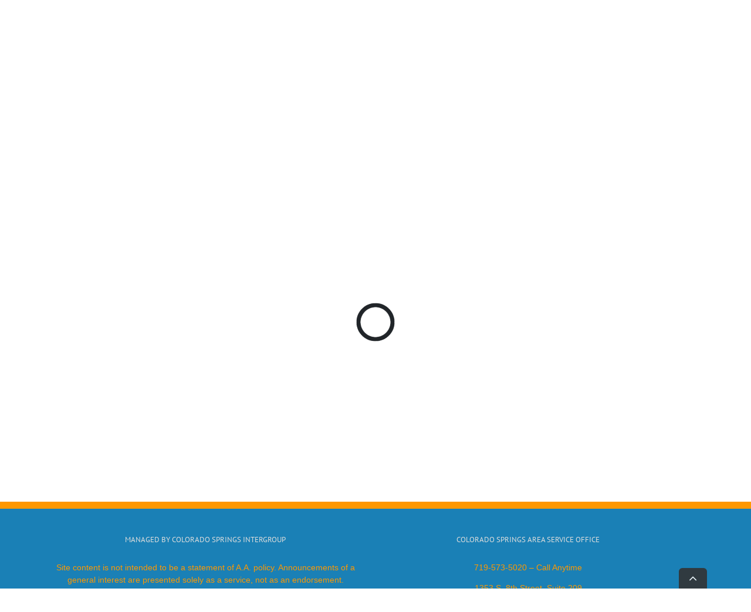

--- FILE ---
content_type: text/plain
request_url: https://www.google-analytics.com/j/collect?v=1&_v=j102&a=1507889782&t=pageview&_s=1&dl=https%3A%2F%2Fwww.coloradospringsaa.org%2Fmeetings%2Fsolutionsnoon-group%2F&ul=en-us%40posix&dt=Solutions%40Noon%20Group%20%E2%80%93%20Colorado%20Springs%20Area%20Service%20Office&sr=1280x720&vp=1280x720&_u=IEBAAEABAAAAACAAI~&jid=1226192047&gjid=901698122&cid=765996597.1769143195&tid=UA-54535942-1&_gid=1329295547.1769143195&_r=1&_slc=1&z=1311493420
body_size: -453
content:
2,cG-7CL0R58NSE